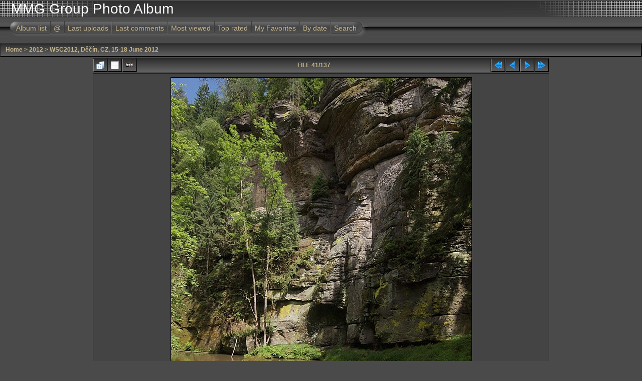

--- FILE ---
content_type: text/html; charset=utf-8
request_url: https://mmg.fjfi.cvut.cz/cpg/displayimage.php?album=67&pid=6524
body_size: 18367
content:
<!DOCTYPE html PUBLIC "-//W3C//DTD XHTML 1.0 Transitional//EN" "http://www.w3.org/TR/xhtml1/DTD/xhtml1-transitional.dtd">

<html xmlns="http://www.w3.org/1999/xhtml" xml:lang="en" lang="en" dir="ltr">
<head>
<meta http-equiv="Content-Type" content="text/html; charset=utf-8" />
<meta http-equiv="Pragma" content="no-cache" />
<title>WSC2012, Děčín, CZ, 15-18 June 2012 - IMG 6633RAW s - MMG Group Photo Album</title>
<link rel="start" href="displayimage.php?album=67&amp;pid=6484" title="Return to start" />
<link rel="prev" href="displayimage.php?album=67&amp;pid=6523#top_display_media" title="See previous file" />
<link rel="last" href="displayimage.php?album=67&amp;pid=6625" title="Skip to end" />
<link rel="next" href="displayimage.php?album=67&amp;pid=6525#top_display_media" title="See next file"/>
<link rel="up" href="thumbnails.php?album=67&amp;page=2" title="Return to the thumbnail page"/>

<link rel="stylesheet" href="css/coppermine.css" type="text/css" />
<link rel="stylesheet" href="themes/igames/style.css" type="text/css" />
<link rel="shortcut icon" href="favicon.ico" />
<script type="text/javascript">
/* <![CDATA[ */
    var js_vars = {"site_url":"http:\/\/geraldine.fjfi.cvut.cz\/~mach\/album","debug":false,"icon_dir":"images\/icons\/","lang_close":"Close","icon_close_path":"images\/icons\/close.png","position":40,"album":67,"cat":false,"buttons":{"pic_info_title":"Display\/hide file information","pic_info_btn":"","slideshow_tgt":"displayimage.php?album=67&amp;pid=6524&amp;slideshow=5000#top_display_media","slideshow_title":"Slideshow","slideshow_btn":"","loc":""},"stars_amount":"5","lang_rate_pic":"Rollover to rate this picture","rating":0,"theme_dir":"themes\/igames\/","can_vote":"true","form_token":"96c495d14b51b6ff31f60368978dcce0","timestamp":1768361693,"thumb_width":"128","thumb_use":"wd","max_item":"5","count":"137","picture_id":"6524","not_default_theme":true};
/* ]]> */
</script>
<script type="text/javascript" src="js/jquery-1.3.2.js"></script>
<script type="text/javascript" src="js/scripts.js"></script>
<script type="text/javascript" src="js/jquery.greybox.js"></script>
<script type="text/javascript" src="js/jquery.elastic.js"></script>
<script type="text/javascript" src="js/displayimage.js"></script>

<script language="JavaScript" type="text/javascript">
<!--
function MM_findObj(n, d) { //v4.01
  var p,i,x;  if(!d) d=document; if((p=n.indexOf("?"))>0&&parent.frames.length) {
    d=parent.frames[n.substring(p+1)].document; n=n.substring(0,p);}
  if(!(x=d[n])&&d.all) x=d.all[n]; for (i=0;!x&&i<d.forms.length;i++) x=d.forms[i][n];
  for(i=0;!x&&d.layers&&i<d.layers.length;i++) x=MM_findObj(n,d.layers[i].document);
  if(!x && d.getElementById) x=d.getElementById(n); return x;
}

function MM_showHideLayers() { //v6.0
  var i,p,v,obj,args=MM_showHideLayers.arguments;
  for (i=0; i<(args.length-2); i+=3) if ((obj=MM_findObj(args[i]))!=null) { v=args[i+2];
    if (obj.style) { obj=obj.style; v=(v=='show')?'visible':(v=='hide')?'hidden':v; }
    obj.visibility=v; }
}
//-->
</script>
<!--
  SVN version info:
  Coppermine version: 1.5.3
  $HeadURL: https://coppermine.svn.sourceforge.net/svnroot/coppermine/trunk/cpg1.5.x/themes/igames/template.html $
  $Revision: 6849 $
  $LastChangedBy: gaugau $
  $Date: 2009-12-11 09:49:36 +0100 (Fr, 11 Dez 2009) $
-->
</head>
<body>
<div id="CUSTOM_HEADER">
  
  </div>

<div class="top_panel">
  <div class="top_panel_left">
    <div class="top_panel_right">
      <h1>MMG Group Photo Album</h1>
      <h3></h3>
    </div>
  </div>
</div>

<div class="top_panel_btm">

</div>

<div id="MENUS">
  <div id="SUB_MENU">
                            <table border="0" cellpadding="0" cellspacing="0" width="100%">
                                <tr>

                                        <td class="top_menu_left_bttn">
                                                <a href="index.php?cat=12" title="Go to the album list">Album list</a>
                                        </td>
                                        <td><img src="themes/igames/images/menu_spacer.gif" width="2" height="35" border="0" alt="" /><br /></td>
                                        <td class="top_menu_bttn">
                                                <a href="javascript:;" onmouseover="MM_showHideLayers('SYS_MENU','','show')">@</a>
                                        </td>
                                        <td><img src="themes/igames/images/menu_spacer.gif" width="2" height="35" border="0" alt="" /><br /></td>
                                        <td class="top_menu_bttn">
                                                <a href="thumbnails.php?album=lastup&amp;cat=-67" title="Last uploads" rel="nofollow">Last uploads</a>
                                        </td>
                                        <td><img src="themes/igames/images/menu_spacer.gif" width="2" height="35" border="0" alt="" /><br /></td>
                                        <td class="top_menu_bttn">
                                                <a href="thumbnails.php?album=lastcom&amp;cat=-67" onmouseover="MM_showHideLayers('SYS_MENU','','hide')" title="Last comments" rel="nofollow">Last comments</a>
                                        </td>
                                        <td><img src="themes/igames/images/menu_spacer.gif" width="2" height="35" border="0" alt="" /><br /></td>
                                        <td class="top_menu_bttn">
                                                <a href="thumbnails.php?album=topn&amp;cat=-67" onmouseover="MM_showHideLayers('SYS_MENU','','hide')" title="Most viewed" rel="nofollow">Most viewed</a>
                                        </td>
                                        <td><img src="themes/igames/images/menu_spacer.gif" width="2" height="35" border="0" alt="" /><br /></td>
                                        <td class="top_menu_bttn">
                                                <a href="thumbnails.php?album=toprated&amp;cat=-67" onmouseover="MM_showHideLayers('SYS_MENU','','hide')" title="Top rated" rel="nofollow">Top rated</a>
                                        </td>
                                        <td><img src="themes/igames/images/menu_spacer.gif" width="2" height="35" border="0" alt="" /><br /></td>
                                        <td class="top_menu_bttn">
                                                <a href="thumbnails.php?album=favpics" onmouseover="MM_showHideLayers('SYS_MENU','','hide')" title="My Favorites" rel="nofollow">My Favorites</a>
                                        </td>
                                        <td><img src="themes/igames/images/menu_spacer.gif" width="2" height="35" border="0" alt="" /><br /></td>
                                        <td class="top_menu_bttn">
                                                <a href="calendar.php" onmouseover="MM_showHideLayers('SYS_MENU','','hide')" title="By date" rel="nofollow" class="greybox">By date</a>
                                        </td>
                                        <td><img src="themes/igames/images/menu_spacer.gif" width="2" height="35" border="0" alt="" /><br /></td>
                                        <td class="top_menu_right_bttn">
                                                <a href="search.php" onmouseover="MM_showHideLayers('SYS_MENU','','hide')" title="Search">Search</a>
                                        </td>
                                        <td width="100%">&nbsp;</td>
                                </tr>
                        </table>
  </div>
  <div id="SYS_MENU">
             |  <!-- BEGIN home -->
        <a href="index.php" title="Go to the home page" >Home</a> |
  <!-- END home -->                    <!-- BEGIN login -->
        <a href="login.php?referer=displayimage.php%3Falbum%3D67%26pid%3D6524" title="Log me in" >Login</a> 
  <!-- END login -->  |
  </div>
</div>

<div id="GALLERY">
      
      
      
<!-- Start standard table -->
<table align="center" width="100%" cellspacing="1" cellpadding="0" class="maintable ">

        <tr>
            <td colspan="3" align="left" class="tableh1">
                <span class="statlink"><a href="index.php">Home</a> > <a href="index.php?cat=12">2012</a> > <a href="thumbnails.php?album=67">WSC2012, Děčín, CZ, 15-18 June 2012</a></span>
            </td>
        </tr>
</table>
<!-- End standard table -->
<a name="top_display_media"></a>
<!-- Start standard table -->
<table align="center" width="910" cellspacing="1" cellpadding="0" class="maintable ">

        <tr>
                <td align="center" valign="middle" class="navmenu" width="48"><a href="thumbnails.php?album=67&amp;page=2" class="navmenu_pic" title="Return to the thumbnail page"><img src="images/navbar/thumbnails.png" align="middle" border="0" alt="Return to the thumbnail page" /></a></td>
<!-- BEGIN pic_info_button -->
                <!-- button will be added by displayimage.js -->
                <td id="pic_info_button" align="center" valign="middle" class="navmenu" width="48"></td>
<!-- END pic_info_button -->
<!-- BEGIN slideshow_button -->
                <!-- button will be added by displayimage.js -->
                <td id="slideshow_button" align="center" valign="middle" class="navmenu" width="48"></td>
<!-- END slideshow_button -->
                <td align="center" valign="middle" class="navmenu" width="100%">FILE 41/137</td>


<!-- BEGIN nav_start -->
                <td align="center" valign="middle" class="navmenu" width="48"><a href="displayimage.php?album=67&amp;pid=6484#top_display_media" class="navmenu_pic" title="Return to start"><img src="images/navbar/start.png" border="0" align="middle" alt="Return to start" /></a></td>
<!-- END nav_start -->
<!-- BEGIN nav_prev -->
                <td align="center" valign="middle" class="navmenu" width="48"><a href="displayimage.php?album=67&amp;pid=6523#top_display_media" class="navmenu_pic" title="See previous file"><img src="images/navbar/prev.png" border="0" align="middle" alt="See previous file" /></a></td>
<!-- END nav_prev -->
<!-- BEGIN nav_next -->
                <td align="center" valign="middle" class="navmenu" width="48"><a href="displayimage.php?album=67&amp;pid=6525#top_display_media" class="navmenu_pic" title="See next file"><img src="images/navbar/next.png" border="0" align="middle" alt="See next file" /></a></td>
<!-- END nav_next -->
<!-- BEGIN nav_end -->
                <td align="center" valign="middle" class="navmenu" width="48"><a href="displayimage.php?album=67&amp;pid=6625#top_display_media" class="navmenu_pic" title="Skip to end"><img src="images/navbar/end.png" border="0" align="middle" alt="Skip to end" /></a></td>
<!-- END nav_end -->

        </tr>
</table>
<!-- End standard table -->

<!-- Start standard table -->
<table align="center" width="910" cellspacing="1" cellpadding="0" class="maintable ">
        <tr>
                <td align="center" class="display_media" nowrap="nowrap">
                        <table width="100%" cellspacing="2" cellpadding="0">
                                <tr>
                                        <td align="center" style="{SLIDESHOW_STYLE}">
                                                <img src="albums/20120615-20120618WSC2012Decin/IMG_6633RAW_s.jpg" width="599" height="900" class="image" border="0" alt="" /><br />

                                        </td>
                                </tr>
                        </table>
                </td>
            </tr>
            <tr>
                <td>
                        <table width="100%" cellspacing="2" cellpadding="0" class="tableb tableb_alternate">
                                        <tr>
                                                <td align="center">
                                                        
                                                </td>
                                        </tr>
                        </table>



                </td>
        </tr>
</table>
<!-- End standard table -->
<div id="filmstrip">
<!-- Start standard table -->
<table align="center" width="910" cellspacing="1" cellpadding="0" class="maintable ">

        <tr>
          <td valign="top" class="filmstrip_background" style="background-image: url(images/tile.gif);"><img src="images/tile.gif" alt="" border="0" /></td>
        </tr>
        <tr>
          <td valign="bottom" class="thumbnails filmstrip_background" align="center" style="{THUMB_TD_STYLE}">
            <table width="100%" cellspacing="0" cellpadding="3" border="0">
                <tr>
                   <td width="50%" class="prev_strip"></td>
                     <td valign="bottom"  style="{THUMB_TD_STYLE}">
                       <div id="film" style="width:660px; position:relative;"><table class="tape" ><tr>
                <td align="center" class="thumb" >
                  <a href="displayimage.php?album=67&amp;pid=6522#top_display_media" class="thumbLink" style="width:128px; float: left"><img src="albums/20120615-20120618WSC2012Decin/thumb_IMG_6631RAW_s.jpg" class="strip_image" border="0" alt="IMG_6631RAW_s.jpg" title="Filename=IMG_6631RAW_s.jpg
Filesize=191KiB
Dimensions=900x599
Date added=Jun 25, 2012" /></a>
                </td>

                <td align="center" class="thumb" >
                  <a href="displayimage.php?album=67&amp;pid=6523#top_display_media" class="thumbLink" style="width:128px; float: left"><img src="albums/20120615-20120618WSC2012Decin/thumb_IMG_6632RAW_s.jpg" class="strip_image" border="0" alt="IMG_6632RAW_s.jpg" title="Filename=IMG_6632RAW_s.jpg
Filesize=228KiB
Dimensions=900x599
Date added=Jun 25, 2012" /></a>
                </td>

                <td align="center" class="thumb" >
                  <a href="displayimage.php?album=67&amp;pid=6524#top_display_media" class="thumbLink" style="width:128px; float: left"><img src="albums/20120615-20120618WSC2012Decin/thumb_IMG_6633RAW_s.jpg" class="strip_image" border="0" alt="IMG_6633RAW_s.jpg" title="Filename=IMG_6633RAW_s.jpg
Filesize=246KiB
Dimensions=599x900
Date added=Jun 25, 2012" /></a>
                </td>

                <td align="center" class="thumb" >
                  <a href="displayimage.php?album=67&amp;pid=6525#top_display_media" class="thumbLink" style="width:128px; float: left"><img src="albums/20120615-20120618WSC2012Decin/thumb_IMG_6634RAW_s.jpg" class="strip_image" border="0" alt="IMG_6634RAW_s.jpg" title="Filename=IMG_6634RAW_s.jpg
Filesize=254KiB
Dimensions=599x900
Date added=Jun 25, 2012" /></a>
                </td>

                <td align="center" class="thumb" >
                  <a href="displayimage.php?album=67&amp;pid=6526#top_display_media" class="thumbLink" style="width:128px; float: left"><img src="albums/20120615-20120618WSC2012Decin/thumb_IMG_6635RAW_s.jpg" class="strip_image" border="0" alt="IMG_6635RAW_s.jpg" title="Filename=IMG_6635RAW_s.jpg
Filesize=253KiB
Dimensions=599x900
Date added=Jun 25, 2012" /></a>
                </td>
</tr></table></div>
                     </td>
                   <td width="50%" align="right" class="next_strip"></td>
                </tr>
            </table>
          </td>
        </tr>
        <tr>
         <td valign="top" class="filmstrip_background" style="background-image: url(images/tile.gif);"><img src="images/tile.gif" alt="" border="0" /></td>
        </tr>


</table>
<!-- End standard table -->
</div><table align="center" width="910" cellspacing="1" cellpadding="0" class="maintable">
    <tr>
        <td colspan="6" class="tableh2" id="voting_title"><strong>Rate this file </strong> (No vote yet)</td>
    </tr>
    <tr id="rating_stars">
        <td class="tableb" id="star_rating"></td>
    </tr>
    <tr class="noscript">
      <td class="tableb" colspan="6" align="center">
        <noscript>
           Javascript must be enabled in order to vote
        </noscript>
      </td>
    </tr>
</table>
<div id="picinfo" style="display: none;">

<!-- Start standard table -->
<table align="center" width="910" cellspacing="1" cellpadding="0" class="maintable ">
        <tr><td colspan="2" class="tableh2">File information</td></tr>
        <tr><td class="tableb tableb_alternate" valign="top" >Filename:</td><td class="tableb tableb_alternate">IMG_6633RAW_s.jpg</td></tr>
        <tr><td class="tableb tableb_alternate" valign="top" >Album name:</td><td class="tableb tableb_alternate"><span class="alblink"><a href="profile.php?uid=1">mach</a> / <a href="thumbnails.php?album=67">WSC2012, Děčín, CZ, 15-18 June 2012</a></span></td></tr>
        <tr><td class="tableb tableb_alternate" valign="top" >Filesize:</td><td class="tableb tableb_alternate"><span dir="ltr">246&nbsp;KiB</span></td></tr>
        <tr><td class="tableb tableb_alternate" valign="top" >Date added:</td><td class="tableb tableb_alternate">Jun 25, 2012</td></tr>
        <tr><td class="tableb tableb_alternate" valign="top" >Dimensions:</td><td class="tableb tableb_alternate">599 x 900 pixels</td></tr>
        <tr><td class="tableb tableb_alternate" valign="top" >Displayed:</td><td class="tableb tableb_alternate">295 times</td></tr>
        <tr><td class="tableb tableb_alternate" valign="top" >URL:</td><td class="tableb tableb_alternate"><a href="http://geraldine.fjfi.cvut.cz/~mach/album/displayimage.php?pid=6524" >http://geraldine.fjfi.cvut.cz/~mach/album/displayimage.php?pid=6524</a></td></tr>
        <tr><td class="tableb tableb_alternate" valign="top" >Favorites:</td><td class="tableb tableb_alternate"><a href="addfav.php?pid=6524&amp;referer=displayimage.php%3Falbum%3D67%26pid%3D6524" >Add to Favorites</a></td></tr>
</table>
<!-- End standard table -->
</div>
<a name="comments_top"></a><div id="comments">
</div>

</div>
 <div id="CUSTOM_FOOTER">
  
  </div>

<div class="footer" align="center" style="padding:10px;display:block;visibility:visible; font-family: Verdana,Arial,sans-serif;">Powered by <a href="http://coppermine-gallery.net/" title="Coppermine Photo Gallery" rel="external">Coppermine Photo Gallery</a></div>
<!--Coppermine Photo Gallery 1.5.6 (stable)-->
</body>
</html>

--- FILE ---
content_type: text/css
request_url: https://mmg.fjfi.cvut.cz/cpg/themes/igames/style.css
body_size: 20620
content:
/*************************
  Coppermine Photo Gallery
  ************************
  Copyright (c) 2003-2010 Coppermine Dev Team
  v1.0 originally written by Gregory Demar

  This program is free software; you can redistribute it and/or modify
  it under the terms of the GNU General Public License version 3
  as published by the Free Software Foundation.

  ********************************************
  Coppermine version: 1.5.3
  $HeadURL: https://coppermine.svn.sourceforge.net/svnroot/coppermine/trunk/cpg1.5.x/themes/igames/style.css $
  $Revision: 6985 $
  $Author: gaugau $
  $Date: 2010-01-02 11:38:29 +0100 (Sa, 02 Jan 2010) $
**********************************************/

/* Colors used in this style sheet:
    Hex 000000 = RBG   0,   0,   0 = black
    Hex 222222 = RBG  34,  34,  34 = black
    Hex 343333 = RBG  52,  51,  51 = black
    Hex 3F3F3F = RBG  63,  63,  63 = light black
    Hex 454444 = RBG  69,  68,  68 = light black
    Hex 4A4A4A = RBG  74,  74,  74 = dark grey
    Hex 5F5F5F = RBG  95,  95,  95 = dark grey
    Hex 666666 = RBG 102, 102, 102 = dark grey
    Hex 838383 = RBG 131, 131, 131 = medium grey
    Hex BDBEBD = RBG 189, 190, 189 = medium grey
    Hex BFC0C3 = RBG 191, 192, 195 = medium grey
    Hex C6B78E = RBG 198, 183, 142 = beige
    Hex E6E6E6 = RBG 230, 230, 230 = light grey
    Hex EFEFEF = RBG 239, 239, 239 = light grey
    Hex F0AF00 = RBG 240, 175,   0 = orange
    Hex ff0000 = RBG 255,   0,   0 = red
    Hex FFFFCC = RBG 255, 255, 204 = light yellow
    Hex FFFFFF = RBG 255, 255, 255 = white
	Hex 00529B = RGB   0,  82, 155 = blue
	Hex BDE5F8 = RGB 189, 229, 247 = cyan
	Hex 4F8A10 = RGB  79, 138,  16 = dark green
	Hex DFF2BF = RGB 223, 242, 191 = light green
	Hex 9F6000 = RGB 159,  96,   0 = dark brown
	Hex FEEFB3 = RGB 254, 239, 179 = light brown
	Hex D8000C = RGB 216,   0,  12 = red
	Hex FFBABA = RGB 255, 186, 186 = pink
	Hex D63301 = RGB 214,  51,   1 = red
	Hex FFCCBA = RGB 255, 204, 186 = pink
*/

/* Foreground color definition */
body {
	color : #C6B78E;
}

.topmenu, .topmenu a {
	color : #E6E6E6; 
}

.topmenu a:hover {
	color : #FFFFCC;
}

.tableh1, .tableh1a, .navmenu, .navmenu a, .sortorder_cell, .sortorder_options, .statlink, .statlink a, .statlink a:hover {
	color : #C6B78E;
}

.tableh2, .catrow_noalb {
	color : #FFFFCC;
}

.textinput, .listbox, .radio, .checkbox {
	color: #FFFFCC;
}

.alblink, .alblink a, .catlink, .catlink a {
	color : #FFFFCC;
}

a,  .bblink a, .user_thumb_infobox a  {
	color: #FFFFCC;
}

a:hover, .bblink a:hover, .user_thumb_infobox a:hover, .alblink a:hover, .catlink a:hover {
	color : #E6E6E6;
}

.button, .admin_menu, .admin_menu a, .admin_menu a:hover {
	color : #FFFFFF;
}

.comment_date {
	color : #5F5F5F;
}

.footer, .footer a, .footer a:hover {
	color : #666666;
}

/* Background colors definition */
body {
	background-color: #4A4A4A;
}

.textinput, .listbox, .radio, .checkbox {
	background-color: #4A4A4A;
}

.tableh1, .navmenu, .navmenu a, .navmenu a:hover  {
	background : #3F3F3F;
}

.tableh2, .catrow_noalb, .tablef, .img_caption_table th {
	background : #343333;
}

.tableb, .catrow, .display_media, .thumbnails, .img_caption_table td {
	background : #454444;
}

/* This class will be used in conjunction with class tableb: attributes not particularly */
/* (re)-assigned will be taken into account from tableb. */
/* It is being used to accomplish alternating row colors for lists. */
/* It's recommended to only assign another background color that slightly differs from the */
/* one defined in tableb */
.tableb_alternate {
        background: #666666;
}

/* Borders for input controls */
.textinput, .listbox, .button, .admin_menu  {
	border: 1px solid #666666;
}

.image {
	border: 1px solid #000000;
}

a:link .image {
	border: 1px solid #000000;
}

a:visited .image {
	border: 1px solid #BDBEBD;
}

a:focus .image {
	border: 1px solid #000000;
}

a:hover .image {
	border: 1px solid #F7AE00;
}

a:active .image {
	border: 1px solid #000000;
}

a:link .middlethumb,a:visited .middlethumb,a:focus .middlethumb,a:hover .middlethumb,a:active .middlethumb{
	border: 4px solid #C6B78E;
}

.imageborder {
	border: 1px solid #000000; background-color:#000000; margin-top: 3px; margin-bottom: 3px;
}

.image1 {
	border: 1px solid #ff0000;
}

.maintable, .maintablea, .maintableb {
	background-color: #222222;
}
.img_caption_table th, .img_caption_table td {
	border-top : 1px solid #000000;
}

/* Fonts definition */
body {
	font-family: "Trebuchet MS", Verdana, Geneva, Arial, sans-serif;
}

.tableh1, .tableh1a, .catlink, .tableh2, .catrow_noalb {
	font-family: Verdana, Geneva, Arial, sans-serif; font-weight:bold;
}

.textinput, .listbox, .radio, .checkbox {
	font-family: "Trebuchet MS", Verdana, Geneva, Arial, sans-serif;
}

.button, .sortorder_options {
	font-family: Arial, Helvetica, sans-serif;
}

table {
    font-size : 12px;
}

body {
    font-size : 12px;
    margin: 0px;
    padding:0px;
}

h1{
    font-weight: normal;
    font-size: 28px;
    font-family: "Trebuchet MS", Verdana, Arial, Helvetica, sans-serif;
    text-decoration: none;
    padding-left : 20px;
    color: #FFFFFF;
    margin: 2px;
}

h2 {
    font-family: Arial, Helvetica, sans-serif;
    background-repeat : no-repeat;
    background-position : left;
    padding-left : 18px;
    font-size: 18px;
    margin: 0px;
}

h3 {
    font-weight: normal;
    font-family: "Trebuchet MS", Verdana, Geneva, Arial, sans-serif;
    font-size: 14px;
    padding-left : 20px;
    color: #F0AF00;
    margin: 2px;
}

p {
    font-size: 100%;
    margin: 2px 0px;
}

pre.filepath {
    margin: 0px;
    padding: 0px;
}

ul, ol {
    margin-left: 5px;
	margin-top:0px;
	margin-bottom:0px;
    padding: 0px;
}

li {
    margin-left: 10px;
    margin-top: 4px;
    margin-bottom: 4px;
    padding: 0px;
    list-style-position: outside;
}

ul li {
	list-style-type: disc;
}

.top_panel {
	background-image: url(images/top_panel_r1_c4.jpg);
	background-repeat : repeat-x;
	border-collapse:collapse;
	margin: 0;
	padding: 0;
}

.top_panel_left {
	background-image: url(images/top_panel_r1_c1.jpg);
	background-repeat : no-repeat;
	background-position: top left;
	margin: 0;
	padding: 0;
}

.top_panel_right {
	background-image: url(images/top_panel_r1_c2.jpg);
	background-repeat : no-repeat;
	background-position: top right;
	margin: 0;
	padding: 0;
}



.top_panel_btm {
	background: #4A4A4A;
	background-image: url(images/top_panel_r2_c3.jpg);
	background-repeat : no-repeat;
	background-position:right;
	padding-top : 0;
	padding-bottom : 0;
}

.top_menu_left_bttn {
    white-space:nowrap;
}
.top_menu_left_bttn a {
	background: #4A4A4A;
	background-image : url(images/left_menu_button.gif);
	background-repeat : no-repeat;
	background-position : left;
	padding-left : 12px;
	padding-right : 6px;
	padding-top :3px;
	padding-bottom : 0;
	display: block;
	height : 35px;
	line-height : 35px;
	text-decoration: none;
	color: #C6B78E;
	font-size: 14px;
}

.top_menu_left_bttn a:hover {
	background: #4A4A4A;
	background-image : url(images/left_menu_button_over.gif);
	background-position : left;
	background-repeat : no-repeat;
	text-decoration: none;
	color: #F0AF00;
}

.top_menu_right_bttn {
    white-space:nowrap;
}

.top_menu_right_bttn a {
	background: #4A4A4A;
	background-image : url(images/right_menu_button.gif);
	background-repeat : no-repeat;
	background-position : right;
	padding-right : 22px;
	padding-left : 6px;
	padding-top : 3px;
	padding-bottom : 0;
	display: block;
	height : 35px;
	line-height : 35px;
	text-decoration: none;
	color: #C6B78E;
	font-size: 14px;
}

.top_menu_right_bttn a:hover {
	background: #4A4A4A;
	background-image : url(images/right_menu_button_over.gif);
	background-position : right;
	background-repeat : no-repeat;
	text-decoration: none;
	color: #F0AF00;
}

.top_menu_bttn {
 	white-space:nowrap;
}
.top_menu_bttn a {
	background: #4A4A4A;
	background-image : url(images/menu_button.gif);
	background-position : left;
	padding-left : 6px;
	padding-right : 6px;
	padding-top : 3px;
	padding-bottom : 0;
	display: block;
	height : 35px;
	line-height : 35px;
	text-decoration: none;
	color: #C6B78E;
	font-size: 14px;
}

.top_menu_bttn a:hover {
	background: #4A4A4A;
	background-image : url(images/menu_button_over.gif);
	text-decoration: none;
	color:#F0AF00;
}

.textinput {
    font-size: 100%;
    padding-right: 3px;
    padding-left: 3px;
}

.listbox {
    font-size: 100%;
    vertical-align : middle;
}

.button {
    font-size: 90%;
    background-image : url(images/button_bg.gif);
    background-position : bottom;
	cursor:pointer;
	padding-left:0px;
	padding-right:0px;
	margin-right:2px;
}

.radio {
    font-size: 100%;
    vertical-align : middle;
}

.checkbox {
    font-size: 100%;
    vertical-align : middle;
}

a {
    text-decoration: none;
}

a:hover {
    text-decoration: underline;
}

.bblink a {
    text-decoration: none;
}

.bblink a:hover {
    text-decoration: underline;
}

.maintable {
	margin-top: 2px;
	margin-bottom: 2px;
	/* border: 1px solid #000000; */
}

.maintablea {
    margin-top: 5px;
}

.maintableb {
	margin-bottom: 2px;
	/* border: 1px solid #000000; */
}

.tableh1 {
    padding-right: 10px;
    padding-left: 10px;
    border-bottom: 1px solid #000000;
    border-right: 1px solid #000000;
    height: 25px;
    background-image: url(images/tableh1_bg.gif);
}

.tableh1a {
    border-bottom: 1px solid #000000;
    color: #C6B78E;
}

.tableh1a td {
    border: none;
    height: 30px;
    font-size: 120%;
    font-weight: bold;
    color: #C6B78E;
    background-image: url(images/tableh1a_bg_middle.gif);
}

.tableh2 {
    padding-top: 3px;
    padding-right: 10px;
    padding-bottom: 3px;
    padding-left: 10px;
}

.tableb {
    padding-top: 3px;
    padding-right: 10px;
    padding-bottom: 3px;
    padding-left: 10px;
}

.tablef {
    padding-top: 10px;
    padding-right: 10px;
    padding-bottom: 10px;
    padding-left: 10px;
}

.catrow_noalb {
    padding-top: 3px;
    padding-right: 10px;
    padding-bottom: 3px;
    padding-left: 10px;
}

.catrow {
    padding-top: 3px;
    padding-right: 10px;
    padding-bottom: 3px;
    padding-left: 10px;
}

.album_stat {
    font-size : 85%;
    margin: 5px 0px;
}

.thumb_filename {
    font-size: 100%;
    display: block;
}

.thumb_title {
    font-weight : bold;
    font-size: 80%;
    padding: 2px;
    display : block;
}

.thumb_caption {
    font-size: 80%;
    padding: 1px;
    display : block;
}

.thumb_caption a {
    text-decoration: underline;
}

.thumb_num_comments {
    font-weight: normal;
    font-size: 85%;
    padding: 2px;
    font-style : italic;
    display : block;
}

.user_thumb_infobox {
    margin-top: 1px;
    margin-bottom: 1px;
}

.user_thumb_infobox th {
    font-weight : bold;
    font-size: 100%;
    margin-top: 1px;
    margin-bottom: 1px;
    text-align : center;
}

.user_thumb_infobox td {
    font-size: 85%;
    margin-top: 1px;
    margin-bottom: 1px;
    text-align : center;
}

.user_thumb_infobox a {
    text-decoration: none;
}

.user_thumb_infobox a:hover {
    text-decoration: underline;
}

.sortorder_options {
    padding: 0px;
    margin: 0px;
    font-weight: normal;
    font-size: 80%;
    white-space: nowrap;
}

.navmenu {
    font-weight: bold;
    border: none;
    background-image: url(images/tableh1_bg.gif);
}

.navmenu img {
    margin-top: 5px;

}

.navmenu a {
    display: block;
    padding-left: 5px;
    padding-right: 5px;
    text-decoration: none;
    border-bottom: 1px solid #000000;
    border-left: 1px solid #838383;
    border-right: 1px solid #000000;
    background-image: url(images/tableh1_bg.gif);
    line-height: 25px;
    height : 25px;
}

.navmenu a:hover {
    text-decoration: none;
    border-bottom: 1px solid #3F3F3F;
    border-left: 1px solid #3F3F3F;
    border-right: 1px solid #3F3F3F;
}

.admin_menu {
    font-size: 90%;
    background-image : url(images/button_bg.gif);
    background-position : bottom;
    background-repeat: repeat-x;
    background-color: #BFC0C3;
    margin-top: 0px;
    margin-bottom: 0px;
    text-align: center;
}

.admin_menu a {
    text-decoration: none;
    padding-top: 1px;
    padding-bottom: 1px;
    padding-left: 2px;
    padding-right: 2px;
}

.admin_menu a:hover {
    text-decoration: underline;
}

.admin_float {
    float:left;
    margin-left: 1px;
    margin-right: 1px;
    margin-top: 1px;
    margin-bottom: 1px;
    max-height:1.5em;
    display: block;
    position: relative;
    white-space:nowrap;
    /*width:100px;*/
}

.admin_menu_wrapper {
    width:100%;
}

#admin_menu_anim {
    background-image : url(images/button_bg_anim.gif);
}

.icon {
	vertical-align:middle;
	margin-right:1px;
}

.comment_date{
    font-size: 90%;
    vertical-align : middle;
}

.image {
    margin: 2px;
}

.display_media {
    padding-top: 3px;
    padding-right: 10px;
    padding-bottom: 3px;
    padding-left: 10px;
}

.thumbnails {
    padding: 5px;
}

.footer {
    font-size : 9px;
}

.footer a {
    text-decoration: none;
}

.footer a:hover {
    text-decoration: underline;
}

.statlink a {
    text-decoration: none;
}

.statlink a:hover {
    text-decoration: underline;
}

.alblink {
    font-weight:bold;
}

.alblink a {
    text-decoration: underline;
}

.alblink a:hover {
    text-decoration: underline;
}

.catlink {
    display: block;
    margin-bottom: 2px;
    font-weight:bold;
}

.catlink a {
    text-decoration: underline;
}

.catlink a:hover {
    text-decoration: underline;
}

.topmenu {
    line-height : 130%;
    font-size : 110%;
}

.topmenu a {
    text-decoration : underline;
}

.topmenu a:hover  {
    text-decoration : underline;
}

.img_caption_table {
    border: none;
    width : 100%;
    margin : 0px;
}

.img_caption_table th {
    font-size : 100%;
    padding-top: 4px;
    padding-right: 10px;
    padding-bottom: 4px;
    padding-left: 10px;
}

.img_caption_table td {
    padding-top: 6px;
    padding-right: 10px;
    padding-bottom: 6px;
    padding-left: 10px;
    white-space: normal;
}

.debug_text {
    border: #BDBEBD;
    background-color: #EFEFEF;
    width : 100%;
    margin : 0px;
}

.clickable_option {
    font-weight: bold;
    cursor : default;
}

.listbox_lang {
    color: #C6B78E;
    background-color: #4A4A4A;
    border: 1px solid #666666;
    font-size: 80%;
    font-family: Arial, Helvetica, sans-serif;
    vertical-align : middle;
}

.pic_title {
    color: #C6B78E;
    font-size: 100%;
    font-weight:bold;
    text-align : center;
    padding-top:0px;
    padding-bottom:0px;
    padding-right: 0px;
    padding-left: 0px;
    margin-top:0px;
    margin-bottom:0px;
    line-height:1.0em;
}

.pic_caption {
    color: #C6B78E;
    font-size: 100%;
    font-weight:normal;
    text-align : center;
    padding-top:0px;
    padding-bottom:0px;
    padding-right: 0px;
    padding-left: 0px;
    margin-top:0px;
    margin-bottom:0px;
    line-height:1.0em;
    background-image : none;
}

#SELECT_LISTS {
    width: 300px;
    height: 50px;
    text-align:right;
    float: right;
}


#SUB_MENU {
        background-image: url(images/top_panel_r2_c2.jpg);
    background-position: left;
    padding-left: 20px;
}
#SYS_MENU {
    position:relative;
    width:800px;
    height:30px;
    left: 35px;
    top: 5px;
    margin:-10px;
    padding:0;
    z-index:1;
    visibility: hidden;
}

#SELECT_FLAGS {
    text-align: center;
}

.important {
    /* background-image : url(images/important.gif); */
    color: red;
    font-weight: bold;
    padding-left:1px;
    padding-right:1px;
    padding-top:3px;
    padding-bottom:3px;
}

#cpgChooseLanguageWrapper {
}

#cpgChooseThemeWrapper {
}

#cpgChooseFlags {
	float:left;
}

.filmstrip_background {
	background-color:#000000;
}

.prev_strip {
	text-align: left;
}

.next_strip{
	text-align: right;
}

/** Swfupload css **/
div.fieldset {
    border:  2px solid #0E72A4;
    margin: 10px 0;
    padding: 20px 10px;
}

div.fieldset span.legend {
    position: relative;
    padding: 3px;
    top: -30px;
    background-image: url(images/tableh1a_bg_middle.gif);
    color: #C6B78E;
    font-weight: bold;
}

div.flash {
    width: 375px;
    margin: 10px 5px;
    border-color: #000000;
}

input[disabled]{ border: 1px solid #ccc } /* FF 2 Fix */


.progressWrapper {
    width: 357px;
    overflow: hidden;
}

.progressContainer {
    margin: 5px;
    padding: 4px;
    border: solid 1px #E8E8E8;
    background-color: #F7F7F7;
    overflow: hidden;
}
/* Message */
.message {
    margin: 1em 0;
    padding: 10px 20px;
    border: solid 1px #FFDD99;
    background-color: #FFFFCC;
    overflow: hidden;
}
/* Error */
.red {
    border: solid 1px #B50000;
    background-color: #FFEBEB;
}

/* Current */
.green {
    border: solid 1px #DDF0DD;
    background-color: #EBFFEB;
}

/* Complete */
.blue {
    border: solid 1px #CEE2F2;
    background-color: #F0F5FF;
}

.progressName {
    font-size: 8pt;
    font-weight: 700;
    color: #555;
    width: 323px;
    height: 14px;
    text-align: left;
    white-space: nowrap;
    overflow: hidden;
}

.progressBarInProgress,
.progressBarComplete,
.progressBarError {
    font-size: 0;
    width: 0%;
    height: 2px;
    background-color: blue;
    margin-top: 2px;
}

.progressBarComplete {
    width: 100%;
    background-color: green;
    visibility: hidden;
}

.progressBarError {
    width: 100%;
    background-color: red;
    visibility: hidden;
}

.progressBarStatus {
    margin-top: 2px;
    width: 337px;
    font-size: 7pt;
    font-family: Arial;
    text-align: left;
    white-space: nowrap;
    color: #555;
}

a.progressCancel {
    font-size: 0;
    display: block;
    height: 14px;
    width: 14px;
    background-image: url(../../images/cancelbutton.gif);
    background-repeat: no-repeat;
    background-position: -14px 0px;
    float: right;
}

a.progressCancel:hover {
    background-position: 0px 0px;
}

.swfupload {
    vertical-align: top;
}

/**styles for photo manager*/
table#pic_sort tr td { 
    padding: 4px;
    border-bottom: 1px solid #ccc;
}

/** styles for album manager and photo album*/
table#album_sort tr td {
    padding: 3px;
    border-bottom: 1px solid #ccc;
}

table#album_sort tr td span.editAlbum {
	margin-left: 100px;
	font-size: 10px;
	line-height: 100%;
	text-decoration: underline;
	cursor: pointer;
	display: none;
	color: #FF0000;
}

.cpg_message_info, .cpg_message_success, .cpg_message_warning, .cpg_message_error, .cpg_message_validation {
    border: 1px solid;
    margin: 10px 0px;
    padding:15px 10px 15px 50px;
    background-repeat: no-repeat;
    background-position: 10px center;
}
.cpg_message_info {
    color: #00529B;
    background-color: #BDE5F8;
    background-image: url('../../images/message/info.png');
}
.cpg_message_success {
    color: #4F8A10;
    background-color: #DFF2BF;
    background-image: url('../../images/message/ok.png');
}
.cpg_message_warning {
    color: #9F6000;
    background-color: #FEEFB3;
    background-image: url('../../images/message/warning.png');
}
.cpg_message_error {
    color: #D8000C;
    background-color: #FFBABA;
    background-image: url('../../images/message/stop.png');
}
.cpg_message_validation {
    color: #D63301;
    background-color: #FFCCBA;
    background-image: url('../../images/message/error.png');
}

#GB_window {
    background-color: #222222;
    border: 5px solid #000000;
}

.external {
    background: transparent url('../../images/link.gif') 100% 50% no-repeat;
    padding-right: 10px;
}

.detail_head_collapsed, .detail_head_expanded {
    color: #FFFFCC;
}